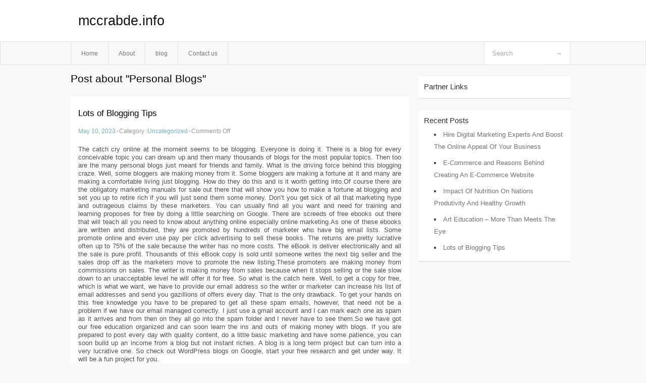

--- FILE ---
content_type: text/html; charset=UTF-8
request_url: http://mccrabde.info/tag/personal-blogs
body_size: 3469
content:
<!DOCTYPE html PUBLIC "-//W3C//DTD XHTML 1.0 Transitional//EN" "http://www.w3.org/TR/xhtml1/DTD/xhtml1-transitional.dtd">
<html xmlns="http://www.w3.org/1999/xhtml" dir="ltr" lang="en-US">
<head profile="http://gmpg.org/xfn/11">
	<meta http-equiv="Content-Type" content="text/html; charset=UTF-8" />
	<link rel="stylesheet" href="http://mccrabde.info/wp-content/themes/mx/style.css" type="text/css" media="screen" />
	<link rel="pingback" href="http://mccrabde.info/xmlrpc.php" />
	<title>Personal Blogs &laquo;  mccrabde.info</title>
	<link rel="start" href="http://mccrabde.info" title="mccrabde.info Home" />
	<link rel="alternate" type="application/rss+xml" title="mccrabde.info &raquo; Feed" href="http://mccrabde.info/feed" />
<link rel="alternate" type="application/rss+xml" title="mccrabde.info &raquo; Comments Feed" href="http://mccrabde.info/comments/feed" />
<link rel="alternate" type="application/rss+xml" title="mccrabde.info &raquo; Personal Blogs Tag Feed" href="http://mccrabde.info/tag/personal-blogs/feed" />
<link rel="EditURI" type="application/rsd+xml" title="RSD" href="http://mccrabde.info/xmlrpc.php?rsd" />
<link rel="wlwmanifest" type="application/wlwmanifest+xml" href="http://mccrabde.info/wp-includes/wlwmanifest.xml" /> 
<link rel='index' title='mccrabde.info' href='http://mccrabde.info' />
<meta name="generator" content="WordPress 3.1.3" />
<style type="text/css">        #header {            background:#fff url();        }		.siteName a,.description{color:#111111}    </style></head>
<body class="archive tag tag-personal-blogs tag-50">

<div id="header">
		<div class="container">
					<h1 class="siteName">
									<a href="http://mccrabde.info" title="mccrabde.info">mccrabde.info</a>
							</h1>

		</div>
		<div id="globalNavi">
			<div class="container">
					<div class="menu"><ul><li ><a href="http://mccrabde.info/" title="Home">Home</a></li><li class="page_item page-item-6"><a href="http://mccrabde.info/about" title="About">About</a></li><li class="page_item page-item-10"><a href="http://mccrabde.info/blog" title="blog">blog</a></li><li class="page_item page-item-8"><a href="http://mccrabde.info/contact-us" title="Contact us">Contact us</a></li></ul></div>
	
				<form method="get" id="searchform" action="http://mccrabde.info/">
<div>
    <input type="text" name="s" id="s" value="Search" onfocus="if (this.value == 'Search') {this.value = '';}" onblur="if (this.value == '') {this.value = 'Search';}" />
    <input type="submit" id="gs" value="&#8594;"/>
    </div>
</form>			</div>
		</div>		
	</div>
<div class="clear"></div>
<div id="content">
		<div class="clear"></div>



	<div id="main">
		<h1 class="entry-title">Post about  "Personal Blogs"</h1>
		<div class="section entry" id="entry57">
						<div class="post">	
				<h2 class="entry-title"><a href="http://mccrabde.info/lots-of-blogging-tips.html">Lots of Blogging Tips</a></h2>
				<div class="info">
					<span class="postinfo"><a href="http://mccrabde.info/lots-of-blogging-tips.html">May 10, 2023</a><span class="separator">&#183;</span></span>
					<span class="postinfo">Category :<a href="http://mccrabde.info/category/uncategorized" title="View all posts in Uncategorized" rel="category tag">Uncategorized</a><span class="separator">&#183;</span></span>
					<span class="postinfo"><span>Comments Off</span></span>
				</div>
				<div class="entry">
										<p>				The catch cry online at the moment seems to be blogging. Everyone is doing it. There is a blog for every conceivable topic you can dream up and then many thousands of blogs for the most popular topics. Then too are the many personal blogs just meant for friends and family. What is the driving force behind this blogging craze. Well, some bloggers are making money from it. Some bloggers are making a fortune at it and many are making a comfortable living just blogging. How do they do this and is it worth getting into.Of course there are the obligatory marketing manuals for sale out there that will show you how to make a fortune at blogging and set you up to retire rich if you will just send them some money. Don&#8217;t you get sick of all that marketing hype and outrageous claims by these marketers. You can usually find all you want and need for training and learning proposes for free by doing a little searching on Google. There are screeds of free ebooks out there that will teach all you need to know about anything online especially online marketing.As one of these ebooks are written and distributed, they are promoted by hundreds of marketer who have big email lists. Some promote online and even use pay per click advertising to sell these books. The returns are pretty lucrative often up to 75% of the sale because the writer has no more costs. The eBook is deliver electronically and all the sale is pure profit. Thousands of this eBook copy is sold until someone writes the next big seller and the sales drop off as the marketers move to promote the new listing.These promoters are making money from commissions on sales. The writer is making money from sales because when it stops selling or the sale slow down to an unacceptable level he will offer it for free. So what is the catch here. Well, to get a copy for free, which is what we want, we have to provide our email address so the writer or marketer can increase his list of email addresses and send you gazillions of offers every day. That is the only drawback. To get your hands on this free knowledge you have to be prepared to get all these spam emails, however, that need not be a problem if we have our email managed correctly. I just use a gmail account and I can mark each one as spam as it arrives and from then on they all go into the spam folder and I never have to see them.So we have got our free education organized and can soon learn the ins and outs of making money with blogs. If you are prepared to post every day with quality content, do a little basic marketing and have some patience, you can soon build up an income from a blog but not instant riches. A blog is a long term project but can turn into a very lucrative one. So check out WordPress blogs on Google, start your free research and get under way. It will be a fun project for you.			</p>
<div class="mads-block"></div>					</div>

			</div>
					</div><!-- section entry -->
	<!-- page navi -->
		</div><!-- main -->
	<div id="sidebar">
<ul>
<li id="execphp-3" class="widget-container widget_execphp"><span class="widgettitle">Partner Links</span>			<div class="execphpwidget"></div>
		</li>		<li id="recent-posts-2" class="widget-container widget_recent_entries">		<span class="widgettitle">Recent Posts</span>		<ul>
				<li><a href="http://mccrabde.info/hire-digital-marketing-experts-and-boost-the-online-appeal-of-your-business.html" title="Hire Digital Marketing Experts And Boost The Online Appeal Of Your Business">Hire Digital Marketing Experts And Boost The Online Appeal Of Your Business</a></li>
				<li><a href="http://mccrabde.info/e-commerce-and-reasons-behind-creating-an-e-commerce-website.html" title="E-Commerce and Reasons Behind Creating An E-Commerce Website">E-Commerce and Reasons Behind Creating An E-Commerce Website</a></li>
				<li><a href="http://mccrabde.info/impact-of-nutrition-on-nations-produtivity-and-healthy-growth.html" title="Impact Of Nutrition On Nations Produtivity And Healthy Growth">Impact Of Nutrition On Nations Produtivity And Healthy Growth</a></li>
				<li><a href="http://mccrabde.info/art-education-more-than-meets-the-eye.html" title="Art Education &#8211; More Than Meets The Eye">Art Education &#8211; More Than Meets The Eye</a></li>
				<li><a href="http://mccrabde.info/lots-of-blogging-tips.html" title="Lots of Blogging Tips">Lots of Blogging Tips</a></li>
				</ul>
		</li>
</ul>
</div>	<!-- wmm d --></div><!-- content --><div id="footer">		<p class="support">			 <div id="footer">Copyright &copy; 2026 <a href="http://mccrabde.info" title="mccrabde.info">mccrabde.info</a> - All rights reserved<p/></div>
	</p>
</div><script defer src="https://static.cloudflareinsights.com/beacon.min.js/vcd15cbe7772f49c399c6a5babf22c1241717689176015" integrity="sha512-ZpsOmlRQV6y907TI0dKBHq9Md29nnaEIPlkf84rnaERnq6zvWvPUqr2ft8M1aS28oN72PdrCzSjY4U6VaAw1EQ==" data-cf-beacon='{"version":"2024.11.0","token":"108fa5e1f0634296b7debb21b37bee1b","r":1,"server_timing":{"name":{"cfCacheStatus":true,"cfEdge":true,"cfExtPri":true,"cfL4":true,"cfOrigin":true,"cfSpeedBrain":true},"location_startswith":null}}' crossorigin="anonymous"></script>
</body>
</html>